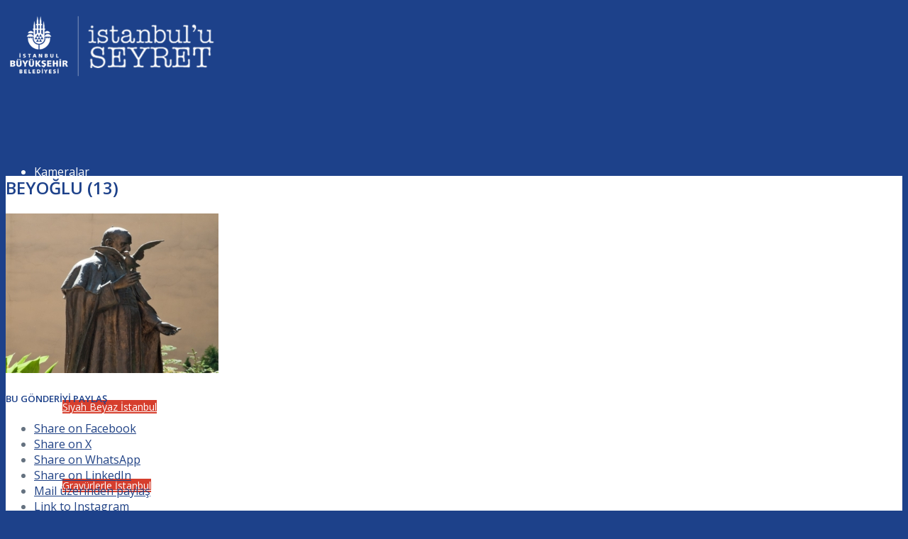

--- FILE ---
content_type: text/html; charset=UTF-8
request_url: https://istanbuluseyret.ibb.gov.tr/beyoglu-4/beyoglu-13-3/
body_size: 17684
content:
<!DOCTYPE html>
<html dir="ltr" lang="tr" prefix="og: https://ogp.me/ns#" class="html_stretched responsive av-preloader-disabled  html_header_top html_logo_left html_main_nav_header html_menu_right html_custom html_header_sticky html_header_shrinking html_mobile_menu_tablet html_header_searchicon_disabled html_content_align_center html_header_unstick_top_disabled html_header_stretch_disabled html_minimal_header html_minimal_header_shadow html_elegant-blog html_av-submenu-hidden html_av-submenu-display-click html_av-overlay-side html_av-overlay-side-classic html_av-submenu-clone html_entry_id_2951 av-cookies-no-cookie-consent av-no-preview av-default-lightbox html_text_menu_active av-mobile-menu-switch-default">
<head>
<meta charset="UTF-8" />


<!-- mobile setting -->
<meta name="viewport" content="width=device-width, initial-scale=1">

<!-- Scripts/CSS and wp_head hook -->
<title>Beyoğlu (13) - İstanbulu Seyret</title>

		<!-- All in One SEO 4.9.3 - aioseo.com -->
	<meta name="robots" content="max-image-preview:large" />
	<meta name="google-site-verification" content="688vKePRmfINTwTWYudl09DNATZ7gIpluZyLY6OSNuY" />
	<link rel="canonical" href="https://istanbuluseyret.ibb.gov.tr/beyoglu-4/beyoglu-13-3/" />
	<meta name="generator" content="All in One SEO (AIOSEO) 4.9.3" />
		<meta property="og:locale" content="tr_TR" />
		<meta property="og:site_name" content="İstanbulu Seyret - İstanbul Büyükşehir Belediyesi | İstanbulu Seyret" />
		<meta property="og:type" content="article" />
		<meta property="og:title" content="Beyoğlu (13) - İstanbulu Seyret" />
		<meta property="og:url" content="https://istanbuluseyret.ibb.gov.tr/beyoglu-4/beyoglu-13-3/" />
		<meta property="og:image" content="https://istanbuluseyret.ibb.gov.tr/wp-content/uploads/2021/03/Logo_istanbulu_seyret.png" />
		<meta property="og:image:secure_url" content="https://istanbuluseyret.ibb.gov.tr/wp-content/uploads/2021/03/Logo_istanbulu_seyret.png" />
		<meta property="og:image:width" content="466" />
		<meta property="og:image:height" content="156" />
		<meta property="article:published_time" content="2021-03-23T11:00:10+00:00" />
		<meta property="article:modified_time" content="2021-03-23T11:00:10+00:00" />
		<meta name="twitter:card" content="summary_large_image" />
		<meta name="twitter:title" content="Beyoğlu (13) - İstanbulu Seyret" />
		<meta name="twitter:image" content="https://istanbuluseyret.ibb.gov.tr/wp-content/uploads/2021/03/Logo_istanbulu_seyret.png" />
		<script type="application/ld+json" class="aioseo-schema">
			{"@context":"https:\/\/schema.org","@graph":[{"@type":"BreadcrumbList","@id":"https:\/\/istanbuluseyret.ibb.gov.tr\/beyoglu-4\/beyoglu-13-3\/#breadcrumblist","itemListElement":[{"@type":"ListItem","@id":"https:\/\/istanbuluseyret.ibb.gov.tr#listItem","position":1,"name":"Ev","item":"https:\/\/istanbuluseyret.ibb.gov.tr","nextItem":{"@type":"ListItem","@id":"https:\/\/istanbuluseyret.ibb.gov.tr\/beyoglu-4\/beyoglu-13-3\/#listItem","name":"Beyo\u011flu (13)"}},{"@type":"ListItem","@id":"https:\/\/istanbuluseyret.ibb.gov.tr\/beyoglu-4\/beyoglu-13-3\/#listItem","position":2,"name":"Beyo\u011flu (13)","previousItem":{"@type":"ListItem","@id":"https:\/\/istanbuluseyret.ibb.gov.tr#listItem","name":"Ev"}}]},{"@type":"ItemPage","@id":"https:\/\/istanbuluseyret.ibb.gov.tr\/beyoglu-4\/beyoglu-13-3\/#itempage","url":"https:\/\/istanbuluseyret.ibb.gov.tr\/beyoglu-4\/beyoglu-13-3\/","name":"Beyo\u011flu (13) - \u0130stanbulu Seyret","inLanguage":"tr-TR","isPartOf":{"@id":"https:\/\/istanbuluseyret.ibb.gov.tr\/#website"},"breadcrumb":{"@id":"https:\/\/istanbuluseyret.ibb.gov.tr\/beyoglu-4\/beyoglu-13-3\/#breadcrumblist"},"author":{"@id":"##author"},"creator":{"@id":"##author"},"datePublished":"2021-03-23T14:00:10+03:00","dateModified":"2021-03-23T14:00:10+03:00"},{"@type":"Organization","@id":"https:\/\/istanbuluseyret.ibb.gov.tr\/#organization","name":"\u0130stanbulu Seyret","description":"\u0130stanbul B\u00fcy\u00fck\u015fehir Belediyesi | \u0130stanbulu Seyret","url":"https:\/\/istanbuluseyret.ibb.gov.tr\/","telephone":"+902124551300","logo":{"@type":"ImageObject","url":"https:\/\/istanbuluseyret.ibb.gov.tr\/wp-content\/uploads\/2021\/03\/Logo_istanbulu_seyret.png","@id":"https:\/\/istanbuluseyret.ibb.gov.tr\/beyoglu-4\/beyoglu-13-3\/#organizationLogo","width":466,"height":156},"image":{"@id":"https:\/\/istanbuluseyret.ibb.gov.tr\/beyoglu-4\/beyoglu-13-3\/#organizationLogo"}},{"@type":"Person","@id":"##author","url":"#"},{"@type":"WebSite","@id":"https:\/\/istanbuluseyret.ibb.gov.tr\/#website","url":"https:\/\/istanbuluseyret.ibb.gov.tr\/","name":"\u0130stanbulu Seyret","description":"\u0130stanbul B\u00fcy\u00fck\u015fehir Belediyesi | \u0130stanbulu Seyret","inLanguage":"tr-TR","publisher":{"@id":"https:\/\/istanbuluseyret.ibb.gov.tr\/#organization"}}]}
		</script>
		<!-- All in One SEO -->

<link rel='dns-prefetch' href='//vjs.zencdn.net' />
<link rel="alternate" title="oEmbed (JSON)" type="application/json+oembed" href="https://istanbuluseyret.ibb.gov.tr/wp-json/oembed/1.0/embed?url=https%3A%2F%2Fistanbuluseyret.ibb.gov.tr%2Fbeyoglu-4%2Fbeyoglu-13-3%2F" />
<link rel="alternate" title="oEmbed (XML)" type="text/xml+oembed" href="https://istanbuluseyret.ibb.gov.tr/wp-json/oembed/1.0/embed?url=https%3A%2F%2Fistanbuluseyret.ibb.gov.tr%2Fbeyoglu-4%2Fbeyoglu-13-3%2F&#038;format=xml" />

<!-- google webfont font replacement -->

			<script type='text/javascript'>

				(function() {

					/*	check if webfonts are disabled by user setting via cookie - or user must opt in.	*/
					var html = document.getElementsByTagName('html')[0];
					var cookie_check = html.className.indexOf('av-cookies-needs-opt-in') >= 0 || html.className.indexOf('av-cookies-can-opt-out') >= 0;
					var allow_continue = true;
					var silent_accept_cookie = html.className.indexOf('av-cookies-user-silent-accept') >= 0;

					if( cookie_check && ! silent_accept_cookie )
					{
						if( ! document.cookie.match(/aviaCookieConsent/) || html.className.indexOf('av-cookies-session-refused') >= 0 )
						{
							allow_continue = false;
						}
						else
						{
							if( ! document.cookie.match(/aviaPrivacyRefuseCookiesHideBar/) )
							{
								allow_continue = false;
							}
							else if( ! document.cookie.match(/aviaPrivacyEssentialCookiesEnabled/) )
							{
								allow_continue = false;
							}
							else if( document.cookie.match(/aviaPrivacyGoogleWebfontsDisabled/) )
							{
								allow_continue = false;
							}
						}
					}

					if( allow_continue )
					{
						var f = document.createElement('link');

						f.type 	= 'text/css';
						f.rel 	= 'stylesheet';
						f.href 	= 'https://fonts.googleapis.com/css?family=Open+Sans:400,600&display=auto';
						f.id 	= 'avia-google-webfont';

						document.getElementsByTagName('head')[0].appendChild(f);
					}
				})();

			</script>
			<style id='wp-img-auto-sizes-contain-inline-css' type='text/css'>
img:is([sizes=auto i],[sizes^="auto," i]){contain-intrinsic-size:3000px 1500px}
/*# sourceURL=wp-img-auto-sizes-contain-inline-css */
</style>
<link rel='stylesheet' id='avia-grid-css' href='https://istanbuluseyret.ibb.gov.tr/wp-content/themes/enfold/css/grid.css' type='text/css' media='all' />
<link rel='stylesheet' id='avia-base-css' href='https://istanbuluseyret.ibb.gov.tr/wp-content/themes/enfold/css/base.css' type='text/css' media='all' />
<link rel='stylesheet' id='avia-layout-css' href='https://istanbuluseyret.ibb.gov.tr/wp-content/themes/enfold/css/layout.css' type='text/css' media='all' />
<link rel='stylesheet' id='avia-module-audioplayer-css' href='https://istanbuluseyret.ibb.gov.tr/wp-content/themes/enfold/config-templatebuilder/avia-shortcodes/audio-player/audio-player.css' type='text/css' media='all' />
<link rel='stylesheet' id='avia-module-blog-css' href='https://istanbuluseyret.ibb.gov.tr/wp-content/themes/enfold/config-templatebuilder/avia-shortcodes/blog/blog.css' type='text/css' media='all' />
<link rel='stylesheet' id='avia-module-postslider-css' href='https://istanbuluseyret.ibb.gov.tr/wp-content/themes/enfold/config-templatebuilder/avia-shortcodes/postslider/postslider.css' type='text/css' media='all' />
<link rel='stylesheet' id='avia-module-button-css' href='https://istanbuluseyret.ibb.gov.tr/wp-content/themes/enfold/config-templatebuilder/avia-shortcodes/buttons/buttons.css' type='text/css' media='all' />
<link rel='stylesheet' id='avia-module-buttonrow-css' href='https://istanbuluseyret.ibb.gov.tr/wp-content/themes/enfold/config-templatebuilder/avia-shortcodes/buttonrow/buttonrow.css' type='text/css' media='all' />
<link rel='stylesheet' id='avia-module-button-fullwidth-css' href='https://istanbuluseyret.ibb.gov.tr/wp-content/themes/enfold/config-templatebuilder/avia-shortcodes/buttons_fullwidth/buttons_fullwidth.css' type='text/css' media='all' />
<link rel='stylesheet' id='avia-module-catalogue-css' href='https://istanbuluseyret.ibb.gov.tr/wp-content/themes/enfold/config-templatebuilder/avia-shortcodes/catalogue/catalogue.css' type='text/css' media='all' />
<link rel='stylesheet' id='avia-module-comments-css' href='https://istanbuluseyret.ibb.gov.tr/wp-content/themes/enfold/config-templatebuilder/avia-shortcodes/comments/comments.css' type='text/css' media='all' />
<link rel='stylesheet' id='avia-module-contact-css' href='https://istanbuluseyret.ibb.gov.tr/wp-content/themes/enfold/config-templatebuilder/avia-shortcodes/contact/contact.css' type='text/css' media='all' />
<link rel='stylesheet' id='avia-module-slideshow-css' href='https://istanbuluseyret.ibb.gov.tr/wp-content/themes/enfold/config-templatebuilder/avia-shortcodes/slideshow/slideshow.css' type='text/css' media='all' />
<link rel='stylesheet' id='avia-module-slideshow-contentpartner-css' href='https://istanbuluseyret.ibb.gov.tr/wp-content/themes/enfold/config-templatebuilder/avia-shortcodes/contentslider/contentslider.css' type='text/css' media='all' />
<link rel='stylesheet' id='avia-module-countdown-css' href='https://istanbuluseyret.ibb.gov.tr/wp-content/themes/enfold/config-templatebuilder/avia-shortcodes/countdown/countdown.css' type='text/css' media='all' />
<link rel='stylesheet' id='avia-module-dynamic-field-css' href='https://istanbuluseyret.ibb.gov.tr/wp-content/themes/enfold/config-templatebuilder/avia-shortcodes/dynamic_field/dynamic_field.css' type='text/css' media='all' />
<link rel='stylesheet' id='avia-module-gallery-css' href='https://istanbuluseyret.ibb.gov.tr/wp-content/themes/enfold/config-templatebuilder/avia-shortcodes/gallery/gallery.css' type='text/css' media='all' />
<link rel='stylesheet' id='avia-module-gallery-hor-css' href='https://istanbuluseyret.ibb.gov.tr/wp-content/themes/enfold/config-templatebuilder/avia-shortcodes/gallery_horizontal/gallery_horizontal.css' type='text/css' media='all' />
<link rel='stylesheet' id='avia-module-maps-css' href='https://istanbuluseyret.ibb.gov.tr/wp-content/themes/enfold/config-templatebuilder/avia-shortcodes/google_maps/google_maps.css' type='text/css' media='all' />
<link rel='stylesheet' id='avia-module-gridrow-css' href='https://istanbuluseyret.ibb.gov.tr/wp-content/themes/enfold/config-templatebuilder/avia-shortcodes/grid_row/grid_row.css' type='text/css' media='all' />
<link rel='stylesheet' id='avia-module-heading-css' href='https://istanbuluseyret.ibb.gov.tr/wp-content/themes/enfold/config-templatebuilder/avia-shortcodes/heading/heading.css' type='text/css' media='all' />
<link rel='stylesheet' id='avia-module-rotator-css' href='https://istanbuluseyret.ibb.gov.tr/wp-content/themes/enfold/config-templatebuilder/avia-shortcodes/headline_rotator/headline_rotator.css' type='text/css' media='all' />
<link rel='stylesheet' id='avia-module-hr-css' href='https://istanbuluseyret.ibb.gov.tr/wp-content/themes/enfold/config-templatebuilder/avia-shortcodes/hr/hr.css' type='text/css' media='all' />
<link rel='stylesheet' id='avia-module-icon-css' href='https://istanbuluseyret.ibb.gov.tr/wp-content/themes/enfold/config-templatebuilder/avia-shortcodes/icon/icon.css' type='text/css' media='all' />
<link rel='stylesheet' id='avia-module-iconbox-css' href='https://istanbuluseyret.ibb.gov.tr/wp-content/themes/enfold/config-templatebuilder/avia-shortcodes/iconbox/iconbox.css' type='text/css' media='all' />
<link rel='stylesheet' id='avia-module-icon-circles-css' href='https://istanbuluseyret.ibb.gov.tr/wp-content/themes/enfold/config-templatebuilder/avia-shortcodes/icon_circles/icon_circles.css' type='text/css' media='all' />
<link rel='stylesheet' id='avia-module-icongrid-css' href='https://istanbuluseyret.ibb.gov.tr/wp-content/themes/enfold/config-templatebuilder/avia-shortcodes/icongrid/icongrid.css' type='text/css' media='all' />
<link rel='stylesheet' id='avia-module-iconlist-css' href='https://istanbuluseyret.ibb.gov.tr/wp-content/themes/enfold/config-templatebuilder/avia-shortcodes/iconlist/iconlist.css' type='text/css' media='all' />
<link rel='stylesheet' id='avia-module-image-css' href='https://istanbuluseyret.ibb.gov.tr/wp-content/themes/enfold/config-templatebuilder/avia-shortcodes/image/image.css' type='text/css' media='all' />
<link rel='stylesheet' id='avia-module-image-diff-css' href='https://istanbuluseyret.ibb.gov.tr/wp-content/themes/enfold/config-templatebuilder/avia-shortcodes/image_diff/image_diff.css' type='text/css' media='all' />
<link rel='stylesheet' id='avia-module-hotspot-css' href='https://istanbuluseyret.ibb.gov.tr/wp-content/themes/enfold/config-templatebuilder/avia-shortcodes/image_hotspots/image_hotspots.css' type='text/css' media='all' />
<link rel='stylesheet' id='avia-module-sc-lottie-animation-css' href='https://istanbuluseyret.ibb.gov.tr/wp-content/themes/enfold/config-templatebuilder/avia-shortcodes/lottie_animation/lottie_animation.css' type='text/css' media='all' />
<link rel='stylesheet' id='avia-module-magazine-css' href='https://istanbuluseyret.ibb.gov.tr/wp-content/themes/enfold/config-templatebuilder/avia-shortcodes/magazine/magazine.css' type='text/css' media='all' />
<link rel='stylesheet' id='avia-module-masonry-css' href='https://istanbuluseyret.ibb.gov.tr/wp-content/themes/enfold/config-templatebuilder/avia-shortcodes/masonry_entries/masonry_entries.css' type='text/css' media='all' />
<link rel='stylesheet' id='avia-siteloader-css' href='https://istanbuluseyret.ibb.gov.tr/wp-content/themes/enfold/css/avia-snippet-site-preloader.css' type='text/css' media='all' />
<link rel='stylesheet' id='avia-module-menu-css' href='https://istanbuluseyret.ibb.gov.tr/wp-content/themes/enfold/config-templatebuilder/avia-shortcodes/menu/menu.css' type='text/css' media='all' />
<link rel='stylesheet' id='avia-module-notification-css' href='https://istanbuluseyret.ibb.gov.tr/wp-content/themes/enfold/config-templatebuilder/avia-shortcodes/notification/notification.css' type='text/css' media='all' />
<link rel='stylesheet' id='avia-module-numbers-css' href='https://istanbuluseyret.ibb.gov.tr/wp-content/themes/enfold/config-templatebuilder/avia-shortcodes/numbers/numbers.css' type='text/css' media='all' />
<link rel='stylesheet' id='avia-module-portfolio-css' href='https://istanbuluseyret.ibb.gov.tr/wp-content/themes/enfold/config-templatebuilder/avia-shortcodes/portfolio/portfolio.css' type='text/css' media='all' />
<link rel='stylesheet' id='avia-module-post-metadata-css' href='https://istanbuluseyret.ibb.gov.tr/wp-content/themes/enfold/config-templatebuilder/avia-shortcodes/post_metadata/post_metadata.css' type='text/css' media='all' />
<link rel='stylesheet' id='avia-module-progress-bar-css' href='https://istanbuluseyret.ibb.gov.tr/wp-content/themes/enfold/config-templatebuilder/avia-shortcodes/progressbar/progressbar.css' type='text/css' media='all' />
<link rel='stylesheet' id='avia-module-promobox-css' href='https://istanbuluseyret.ibb.gov.tr/wp-content/themes/enfold/config-templatebuilder/avia-shortcodes/promobox/promobox.css' type='text/css' media='all' />
<link rel='stylesheet' id='avia-sc-search-css' href='https://istanbuluseyret.ibb.gov.tr/wp-content/themes/enfold/config-templatebuilder/avia-shortcodes/search/search.css' type='text/css' media='all' />
<link rel='stylesheet' id='avia-module-slideshow-accordion-css' href='https://istanbuluseyret.ibb.gov.tr/wp-content/themes/enfold/config-templatebuilder/avia-shortcodes/slideshow_accordion/slideshow_accordion.css' type='text/css' media='all' />
<link rel='stylesheet' id='avia-module-slideshow-feature-image-css' href='https://istanbuluseyret.ibb.gov.tr/wp-content/themes/enfold/config-templatebuilder/avia-shortcodes/slideshow_feature_image/slideshow_feature_image.css' type='text/css' media='all' />
<link rel='stylesheet' id='avia-module-slideshow-fullsize-css' href='https://istanbuluseyret.ibb.gov.tr/wp-content/themes/enfold/config-templatebuilder/avia-shortcodes/slideshow_fullsize/slideshow_fullsize.css' type='text/css' media='all' />
<link rel='stylesheet' id='avia-module-slideshow-fullscreen-css' href='https://istanbuluseyret.ibb.gov.tr/wp-content/themes/enfold/config-templatebuilder/avia-shortcodes/slideshow_fullscreen/slideshow_fullscreen.css' type='text/css' media='all' />
<link rel='stylesheet' id='avia-module-social-css' href='https://istanbuluseyret.ibb.gov.tr/wp-content/themes/enfold/config-templatebuilder/avia-shortcodes/social_share/social_share.css' type='text/css' media='all' />
<link rel='stylesheet' id='avia-module-table-css' href='https://istanbuluseyret.ibb.gov.tr/wp-content/themes/enfold/config-templatebuilder/avia-shortcodes/table/table.css' type='text/css' media='all' />
<link rel='stylesheet' id='avia-module-tabs-css' href='https://istanbuluseyret.ibb.gov.tr/wp-content/themes/enfold/config-templatebuilder/avia-shortcodes/tabs/tabs.css' type='text/css' media='all' />
<link rel='stylesheet' id='avia-module-tabsection-css' href='https://istanbuluseyret.ibb.gov.tr/wp-content/themes/enfold/config-templatebuilder/avia-shortcodes/tab_section/tab_section.css' type='text/css' media='all' />
<link rel='stylesheet' id='avia-module-team-css' href='https://istanbuluseyret.ibb.gov.tr/wp-content/themes/enfold/config-templatebuilder/avia-shortcodes/team/team.css' type='text/css' media='all' />
<link rel='stylesheet' id='avia-module-testimonials-css' href='https://istanbuluseyret.ibb.gov.tr/wp-content/themes/enfold/config-templatebuilder/avia-shortcodes/testimonials/testimonials.css' type='text/css' media='all' />
<link rel='stylesheet' id='avia-module-timeline-css' href='https://istanbuluseyret.ibb.gov.tr/wp-content/themes/enfold/config-templatebuilder/avia-shortcodes/timeline/timeline.css' type='text/css' media='all' />
<link rel='stylesheet' id='avia-module-toggles-css' href='https://istanbuluseyret.ibb.gov.tr/wp-content/themes/enfold/config-templatebuilder/avia-shortcodes/toggles/toggles.css' type='text/css' media='all' />
<link rel='stylesheet' id='avia-module-video-css' href='https://istanbuluseyret.ibb.gov.tr/wp-content/themes/enfold/config-templatebuilder/avia-shortcodes/video/video.css' type='text/css' media='all' />
<style id='wp-block-library-inline-css' type='text/css'>
:root{--wp-block-synced-color:#7a00df;--wp-block-synced-color--rgb:122,0,223;--wp-bound-block-color:var(--wp-block-synced-color);--wp-editor-canvas-background:#ddd;--wp-admin-theme-color:#007cba;--wp-admin-theme-color--rgb:0,124,186;--wp-admin-theme-color-darker-10:#006ba1;--wp-admin-theme-color-darker-10--rgb:0,107,160.5;--wp-admin-theme-color-darker-20:#005a87;--wp-admin-theme-color-darker-20--rgb:0,90,135;--wp-admin-border-width-focus:2px}@media (min-resolution:192dpi){:root{--wp-admin-border-width-focus:1.5px}}.wp-element-button{cursor:pointer}:root .has-very-light-gray-background-color{background-color:#eee}:root .has-very-dark-gray-background-color{background-color:#313131}:root .has-very-light-gray-color{color:#eee}:root .has-very-dark-gray-color{color:#313131}:root .has-vivid-green-cyan-to-vivid-cyan-blue-gradient-background{background:linear-gradient(135deg,#00d084,#0693e3)}:root .has-purple-crush-gradient-background{background:linear-gradient(135deg,#34e2e4,#4721fb 50%,#ab1dfe)}:root .has-hazy-dawn-gradient-background{background:linear-gradient(135deg,#faaca8,#dad0ec)}:root .has-subdued-olive-gradient-background{background:linear-gradient(135deg,#fafae1,#67a671)}:root .has-atomic-cream-gradient-background{background:linear-gradient(135deg,#fdd79a,#004a59)}:root .has-nightshade-gradient-background{background:linear-gradient(135deg,#330968,#31cdcf)}:root .has-midnight-gradient-background{background:linear-gradient(135deg,#020381,#2874fc)}:root{--wp--preset--font-size--normal:16px;--wp--preset--font-size--huge:42px}.has-regular-font-size{font-size:1em}.has-larger-font-size{font-size:2.625em}.has-normal-font-size{font-size:var(--wp--preset--font-size--normal)}.has-huge-font-size{font-size:var(--wp--preset--font-size--huge)}.has-text-align-center{text-align:center}.has-text-align-left{text-align:left}.has-text-align-right{text-align:right}.has-fit-text{white-space:nowrap!important}#end-resizable-editor-section{display:none}.aligncenter{clear:both}.items-justified-left{justify-content:flex-start}.items-justified-center{justify-content:center}.items-justified-right{justify-content:flex-end}.items-justified-space-between{justify-content:space-between}.screen-reader-text{border:0;clip-path:inset(50%);height:1px;margin:-1px;overflow:hidden;padding:0;position:absolute;width:1px;word-wrap:normal!important}.screen-reader-text:focus{background-color:#ddd;clip-path:none;color:#444;display:block;font-size:1em;height:auto;left:5px;line-height:normal;padding:15px 23px 14px;text-decoration:none;top:5px;width:auto;z-index:100000}html :where(.has-border-color){border-style:solid}html :where([style*=border-top-color]){border-top-style:solid}html :where([style*=border-right-color]){border-right-style:solid}html :where([style*=border-bottom-color]){border-bottom-style:solid}html :where([style*=border-left-color]){border-left-style:solid}html :where([style*=border-width]){border-style:solid}html :where([style*=border-top-width]){border-top-style:solid}html :where([style*=border-right-width]){border-right-style:solid}html :where([style*=border-bottom-width]){border-bottom-style:solid}html :where([style*=border-left-width]){border-left-style:solid}html :where(img[class*=wp-image-]){height:auto;max-width:100%}:where(figure){margin:0 0 1em}html :where(.is-position-sticky){--wp-admin--admin-bar--position-offset:var(--wp-admin--admin-bar--height,0px)}@media screen and (max-width:600px){html :where(.is-position-sticky){--wp-admin--admin-bar--position-offset:0px}}

/*# sourceURL=wp-block-library-inline-css */
</style><style id='global-styles-inline-css' type='text/css'>
:root{--wp--preset--aspect-ratio--square: 1;--wp--preset--aspect-ratio--4-3: 4/3;--wp--preset--aspect-ratio--3-4: 3/4;--wp--preset--aspect-ratio--3-2: 3/2;--wp--preset--aspect-ratio--2-3: 2/3;--wp--preset--aspect-ratio--16-9: 16/9;--wp--preset--aspect-ratio--9-16: 9/16;--wp--preset--color--black: #000000;--wp--preset--color--cyan-bluish-gray: #abb8c3;--wp--preset--color--white: #ffffff;--wp--preset--color--pale-pink: #f78da7;--wp--preset--color--vivid-red: #cf2e2e;--wp--preset--color--luminous-vivid-orange: #ff6900;--wp--preset--color--luminous-vivid-amber: #fcb900;--wp--preset--color--light-green-cyan: #7bdcb5;--wp--preset--color--vivid-green-cyan: #00d084;--wp--preset--color--pale-cyan-blue: #8ed1fc;--wp--preset--color--vivid-cyan-blue: #0693e3;--wp--preset--color--vivid-purple: #9b51e0;--wp--preset--color--metallic-red: #b02b2c;--wp--preset--color--maximum-yellow-red: #edae44;--wp--preset--color--yellow-sun: #eeee22;--wp--preset--color--palm-leaf: #83a846;--wp--preset--color--aero: #7bb0e7;--wp--preset--color--old-lavender: #745f7e;--wp--preset--color--steel-teal: #5f8789;--wp--preset--color--raspberry-pink: #d65799;--wp--preset--color--medium-turquoise: #4ecac2;--wp--preset--gradient--vivid-cyan-blue-to-vivid-purple: linear-gradient(135deg,rgb(6,147,227) 0%,rgb(155,81,224) 100%);--wp--preset--gradient--light-green-cyan-to-vivid-green-cyan: linear-gradient(135deg,rgb(122,220,180) 0%,rgb(0,208,130) 100%);--wp--preset--gradient--luminous-vivid-amber-to-luminous-vivid-orange: linear-gradient(135deg,rgb(252,185,0) 0%,rgb(255,105,0) 100%);--wp--preset--gradient--luminous-vivid-orange-to-vivid-red: linear-gradient(135deg,rgb(255,105,0) 0%,rgb(207,46,46) 100%);--wp--preset--gradient--very-light-gray-to-cyan-bluish-gray: linear-gradient(135deg,rgb(238,238,238) 0%,rgb(169,184,195) 100%);--wp--preset--gradient--cool-to-warm-spectrum: linear-gradient(135deg,rgb(74,234,220) 0%,rgb(151,120,209) 20%,rgb(207,42,186) 40%,rgb(238,44,130) 60%,rgb(251,105,98) 80%,rgb(254,248,76) 100%);--wp--preset--gradient--blush-light-purple: linear-gradient(135deg,rgb(255,206,236) 0%,rgb(152,150,240) 100%);--wp--preset--gradient--blush-bordeaux: linear-gradient(135deg,rgb(254,205,165) 0%,rgb(254,45,45) 50%,rgb(107,0,62) 100%);--wp--preset--gradient--luminous-dusk: linear-gradient(135deg,rgb(255,203,112) 0%,rgb(199,81,192) 50%,rgb(65,88,208) 100%);--wp--preset--gradient--pale-ocean: linear-gradient(135deg,rgb(255,245,203) 0%,rgb(182,227,212) 50%,rgb(51,167,181) 100%);--wp--preset--gradient--electric-grass: linear-gradient(135deg,rgb(202,248,128) 0%,rgb(113,206,126) 100%);--wp--preset--gradient--midnight: linear-gradient(135deg,rgb(2,3,129) 0%,rgb(40,116,252) 100%);--wp--preset--font-size--small: 1rem;--wp--preset--font-size--medium: 1.125rem;--wp--preset--font-size--large: 1.75rem;--wp--preset--font-size--x-large: clamp(1.75rem, 3vw, 2.25rem);--wp--preset--spacing--20: 0.44rem;--wp--preset--spacing--30: 0.67rem;--wp--preset--spacing--40: 1rem;--wp--preset--spacing--50: 1.5rem;--wp--preset--spacing--60: 2.25rem;--wp--preset--spacing--70: 3.38rem;--wp--preset--spacing--80: 5.06rem;--wp--preset--shadow--natural: 6px 6px 9px rgba(0, 0, 0, 0.2);--wp--preset--shadow--deep: 12px 12px 50px rgba(0, 0, 0, 0.4);--wp--preset--shadow--sharp: 6px 6px 0px rgba(0, 0, 0, 0.2);--wp--preset--shadow--outlined: 6px 6px 0px -3px rgb(255, 255, 255), 6px 6px rgb(0, 0, 0);--wp--preset--shadow--crisp: 6px 6px 0px rgb(0, 0, 0);}:root { --wp--style--global--content-size: 800px;--wp--style--global--wide-size: 1130px; }:where(body) { margin: 0; }.wp-site-blocks > .alignleft { float: left; margin-right: 2em; }.wp-site-blocks > .alignright { float: right; margin-left: 2em; }.wp-site-blocks > .aligncenter { justify-content: center; margin-left: auto; margin-right: auto; }:where(.is-layout-flex){gap: 0.5em;}:where(.is-layout-grid){gap: 0.5em;}.is-layout-flow > .alignleft{float: left;margin-inline-start: 0;margin-inline-end: 2em;}.is-layout-flow > .alignright{float: right;margin-inline-start: 2em;margin-inline-end: 0;}.is-layout-flow > .aligncenter{margin-left: auto !important;margin-right: auto !important;}.is-layout-constrained > .alignleft{float: left;margin-inline-start: 0;margin-inline-end: 2em;}.is-layout-constrained > .alignright{float: right;margin-inline-start: 2em;margin-inline-end: 0;}.is-layout-constrained > .aligncenter{margin-left: auto !important;margin-right: auto !important;}.is-layout-constrained > :where(:not(.alignleft):not(.alignright):not(.alignfull)){max-width: var(--wp--style--global--content-size);margin-left: auto !important;margin-right: auto !important;}.is-layout-constrained > .alignwide{max-width: var(--wp--style--global--wide-size);}body .is-layout-flex{display: flex;}.is-layout-flex{flex-wrap: wrap;align-items: center;}.is-layout-flex > :is(*, div){margin: 0;}body .is-layout-grid{display: grid;}.is-layout-grid > :is(*, div){margin: 0;}body{padding-top: 0px;padding-right: 0px;padding-bottom: 0px;padding-left: 0px;}a:where(:not(.wp-element-button)){text-decoration: underline;}:root :where(.wp-element-button, .wp-block-button__link){background-color: #32373c;border-width: 0;color: #fff;font-family: inherit;font-size: inherit;font-style: inherit;font-weight: inherit;letter-spacing: inherit;line-height: inherit;padding-top: calc(0.667em + 2px);padding-right: calc(1.333em + 2px);padding-bottom: calc(0.667em + 2px);padding-left: calc(1.333em + 2px);text-decoration: none;text-transform: inherit;}.has-black-color{color: var(--wp--preset--color--black) !important;}.has-cyan-bluish-gray-color{color: var(--wp--preset--color--cyan-bluish-gray) !important;}.has-white-color{color: var(--wp--preset--color--white) !important;}.has-pale-pink-color{color: var(--wp--preset--color--pale-pink) !important;}.has-vivid-red-color{color: var(--wp--preset--color--vivid-red) !important;}.has-luminous-vivid-orange-color{color: var(--wp--preset--color--luminous-vivid-orange) !important;}.has-luminous-vivid-amber-color{color: var(--wp--preset--color--luminous-vivid-amber) !important;}.has-light-green-cyan-color{color: var(--wp--preset--color--light-green-cyan) !important;}.has-vivid-green-cyan-color{color: var(--wp--preset--color--vivid-green-cyan) !important;}.has-pale-cyan-blue-color{color: var(--wp--preset--color--pale-cyan-blue) !important;}.has-vivid-cyan-blue-color{color: var(--wp--preset--color--vivid-cyan-blue) !important;}.has-vivid-purple-color{color: var(--wp--preset--color--vivid-purple) !important;}.has-metallic-red-color{color: var(--wp--preset--color--metallic-red) !important;}.has-maximum-yellow-red-color{color: var(--wp--preset--color--maximum-yellow-red) !important;}.has-yellow-sun-color{color: var(--wp--preset--color--yellow-sun) !important;}.has-palm-leaf-color{color: var(--wp--preset--color--palm-leaf) !important;}.has-aero-color{color: var(--wp--preset--color--aero) !important;}.has-old-lavender-color{color: var(--wp--preset--color--old-lavender) !important;}.has-steel-teal-color{color: var(--wp--preset--color--steel-teal) !important;}.has-raspberry-pink-color{color: var(--wp--preset--color--raspberry-pink) !important;}.has-medium-turquoise-color{color: var(--wp--preset--color--medium-turquoise) !important;}.has-black-background-color{background-color: var(--wp--preset--color--black) !important;}.has-cyan-bluish-gray-background-color{background-color: var(--wp--preset--color--cyan-bluish-gray) !important;}.has-white-background-color{background-color: var(--wp--preset--color--white) !important;}.has-pale-pink-background-color{background-color: var(--wp--preset--color--pale-pink) !important;}.has-vivid-red-background-color{background-color: var(--wp--preset--color--vivid-red) !important;}.has-luminous-vivid-orange-background-color{background-color: var(--wp--preset--color--luminous-vivid-orange) !important;}.has-luminous-vivid-amber-background-color{background-color: var(--wp--preset--color--luminous-vivid-amber) !important;}.has-light-green-cyan-background-color{background-color: var(--wp--preset--color--light-green-cyan) !important;}.has-vivid-green-cyan-background-color{background-color: var(--wp--preset--color--vivid-green-cyan) !important;}.has-pale-cyan-blue-background-color{background-color: var(--wp--preset--color--pale-cyan-blue) !important;}.has-vivid-cyan-blue-background-color{background-color: var(--wp--preset--color--vivid-cyan-blue) !important;}.has-vivid-purple-background-color{background-color: var(--wp--preset--color--vivid-purple) !important;}.has-metallic-red-background-color{background-color: var(--wp--preset--color--metallic-red) !important;}.has-maximum-yellow-red-background-color{background-color: var(--wp--preset--color--maximum-yellow-red) !important;}.has-yellow-sun-background-color{background-color: var(--wp--preset--color--yellow-sun) !important;}.has-palm-leaf-background-color{background-color: var(--wp--preset--color--palm-leaf) !important;}.has-aero-background-color{background-color: var(--wp--preset--color--aero) !important;}.has-old-lavender-background-color{background-color: var(--wp--preset--color--old-lavender) !important;}.has-steel-teal-background-color{background-color: var(--wp--preset--color--steel-teal) !important;}.has-raspberry-pink-background-color{background-color: var(--wp--preset--color--raspberry-pink) !important;}.has-medium-turquoise-background-color{background-color: var(--wp--preset--color--medium-turquoise) !important;}.has-black-border-color{border-color: var(--wp--preset--color--black) !important;}.has-cyan-bluish-gray-border-color{border-color: var(--wp--preset--color--cyan-bluish-gray) !important;}.has-white-border-color{border-color: var(--wp--preset--color--white) !important;}.has-pale-pink-border-color{border-color: var(--wp--preset--color--pale-pink) !important;}.has-vivid-red-border-color{border-color: var(--wp--preset--color--vivid-red) !important;}.has-luminous-vivid-orange-border-color{border-color: var(--wp--preset--color--luminous-vivid-orange) !important;}.has-luminous-vivid-amber-border-color{border-color: var(--wp--preset--color--luminous-vivid-amber) !important;}.has-light-green-cyan-border-color{border-color: var(--wp--preset--color--light-green-cyan) !important;}.has-vivid-green-cyan-border-color{border-color: var(--wp--preset--color--vivid-green-cyan) !important;}.has-pale-cyan-blue-border-color{border-color: var(--wp--preset--color--pale-cyan-blue) !important;}.has-vivid-cyan-blue-border-color{border-color: var(--wp--preset--color--vivid-cyan-blue) !important;}.has-vivid-purple-border-color{border-color: var(--wp--preset--color--vivid-purple) !important;}.has-metallic-red-border-color{border-color: var(--wp--preset--color--metallic-red) !important;}.has-maximum-yellow-red-border-color{border-color: var(--wp--preset--color--maximum-yellow-red) !important;}.has-yellow-sun-border-color{border-color: var(--wp--preset--color--yellow-sun) !important;}.has-palm-leaf-border-color{border-color: var(--wp--preset--color--palm-leaf) !important;}.has-aero-border-color{border-color: var(--wp--preset--color--aero) !important;}.has-old-lavender-border-color{border-color: var(--wp--preset--color--old-lavender) !important;}.has-steel-teal-border-color{border-color: var(--wp--preset--color--steel-teal) !important;}.has-raspberry-pink-border-color{border-color: var(--wp--preset--color--raspberry-pink) !important;}.has-medium-turquoise-border-color{border-color: var(--wp--preset--color--medium-turquoise) !important;}.has-vivid-cyan-blue-to-vivid-purple-gradient-background{background: var(--wp--preset--gradient--vivid-cyan-blue-to-vivid-purple) !important;}.has-light-green-cyan-to-vivid-green-cyan-gradient-background{background: var(--wp--preset--gradient--light-green-cyan-to-vivid-green-cyan) !important;}.has-luminous-vivid-amber-to-luminous-vivid-orange-gradient-background{background: var(--wp--preset--gradient--luminous-vivid-amber-to-luminous-vivid-orange) !important;}.has-luminous-vivid-orange-to-vivid-red-gradient-background{background: var(--wp--preset--gradient--luminous-vivid-orange-to-vivid-red) !important;}.has-very-light-gray-to-cyan-bluish-gray-gradient-background{background: var(--wp--preset--gradient--very-light-gray-to-cyan-bluish-gray) !important;}.has-cool-to-warm-spectrum-gradient-background{background: var(--wp--preset--gradient--cool-to-warm-spectrum) !important;}.has-blush-light-purple-gradient-background{background: var(--wp--preset--gradient--blush-light-purple) !important;}.has-blush-bordeaux-gradient-background{background: var(--wp--preset--gradient--blush-bordeaux) !important;}.has-luminous-dusk-gradient-background{background: var(--wp--preset--gradient--luminous-dusk) !important;}.has-pale-ocean-gradient-background{background: var(--wp--preset--gradient--pale-ocean) !important;}.has-electric-grass-gradient-background{background: var(--wp--preset--gradient--electric-grass) !important;}.has-midnight-gradient-background{background: var(--wp--preset--gradient--midnight) !important;}.has-small-font-size{font-size: var(--wp--preset--font-size--small) !important;}.has-medium-font-size{font-size: var(--wp--preset--font-size--medium) !important;}.has-large-font-size{font-size: var(--wp--preset--font-size--large) !important;}.has-x-large-font-size{font-size: var(--wp--preset--font-size--x-large) !important;}
/*# sourceURL=global-styles-inline-css */
</style>

<link rel='stylesheet' id='bradmax-player-css' href='https://istanbuluseyret.ibb.gov.tr/wp-content/plugins/bradmax-player/assets/css/style.css' type='text/css' media='all' />
<link rel='stylesheet' id='bplugins-plyrio-css' href='https://istanbuluseyret.ibb.gov.tr/wp-content/plugins/super-video-player/public/css/player-style.css' type='text/css' media='all' />
<link rel='stylesheet' id='videojs-css' href='//vjs.zencdn.net/5.9.2/video-js.css' type='text/css' media='all' />
<link rel='stylesheet' id='videojs-style-css' href='https://istanbuluseyret.ibb.gov.tr/wp-content/plugins/videojs-hls-player/videojs-hls-player.css' type='text/css' media='all' />
<link rel='stylesheet' id='videojs-airplay-css' href='https://istanbuluseyret.ibb.gov.tr/wp-content/plugins/videojs-hls-player/videojs-airplay/videojs.airplay.css' type='text/css' media='all' />
<link rel='stylesheet' id='avia-scs-css' href='https://istanbuluseyret.ibb.gov.tr/wp-content/themes/enfold/css/shortcodes.css' type='text/css' media='all' />
<link rel='stylesheet' id='avia-fold-unfold-css' href='https://istanbuluseyret.ibb.gov.tr/wp-content/themes/enfold/css/avia-snippet-fold-unfold.css' type='text/css' media='all' />
<link rel='stylesheet' id='avia-popup-css-css' href='https://istanbuluseyret.ibb.gov.tr/wp-content/themes/enfold/js/aviapopup/magnific-popup.min.css' type='text/css' media='screen' />
<link rel='stylesheet' id='avia-lightbox-css' href='https://istanbuluseyret.ibb.gov.tr/wp-content/themes/enfold/css/avia-snippet-lightbox.css' type='text/css' media='screen' />
<link rel='stylesheet' id='avia-widget-css-css' href='https://istanbuluseyret.ibb.gov.tr/wp-content/themes/enfold/css/avia-snippet-widget.css' type='text/css' media='screen' />
<link rel='stylesheet' id='mediaelement-css' href='https://istanbuluseyret.ibb.gov.tr/wp-includes/js/mediaelement/mediaelementplayer-legacy.min.css' type='text/css' media='all' />
<link rel='stylesheet' id='wp-mediaelement-css' href='https://istanbuluseyret.ibb.gov.tr/wp-includes/js/mediaelement/wp-mediaelement.min.css' type='text/css' media='all' />
<link rel='stylesheet' id='avia-dynamic-css' href='https://istanbuluseyret.ibb.gov.tr/wp-content/uploads/dynamic_avia/enfoldchild.css' type='text/css' media='all' />
<link rel='stylesheet' id='avia-custom-css' href='https://istanbuluseyret.ibb.gov.tr/wp-content/themes/enfold/css/custom.css' type='text/css' media='all' />
<link rel='stylesheet' id='avia-style-css' href='https://istanbuluseyret.ibb.gov.tr/wp-content/themes/enfold-child/style.css' type='text/css' media='all' />
<script type="text/javascript" src="https://istanbuluseyret.ibb.gov.tr/wp-includes/js/jquery/jquery.min.js" id="jquery-core-js"></script>
<script type="text/javascript" src="https://istanbuluseyret.ibb.gov.tr/wp-includes/js/jquery/jquery-migrate.min.js" id="jquery-migrate-js"></script>
<script type="text/javascript" src="https://istanbuluseyret.ibb.gov.tr/wp-content/plugins/bradmax-player/assets/js/default_player.js" id="bradmax-player-js"></script>
<script type="text/javascript" src="https://istanbuluseyret.ibb.gov.tr/wp-content/plugins/reactivepro/assets/dist/ven/reuse-form-variable.js" id="reuse-form-variable-reactive-js"></script>
<script type="text/javascript" id="reuse-form-variable-reactive-js-after">
/* <![CDATA[ */
    ReactiveGridLayouts.push(
    {
      value: "grid_fotograflisteleme",
      title: "FotografListeleme",
    }
  );    ReactiveAutoSearchTermplate.push(
    {
      value: "autosearch_simple",
      title: "Simple",
    }
  );    ReactiveAutoSearchTermplate.push(
    {
      value: "autosearch_categorygroup",
      title: "Category Group",
    }
  );    ReactiveAutoSearchTermplate.push(
    {
      value: "autosearch_basicautosearch",
      title: "Basic Autosearch",
    }
  );    ReactivePreviewPopupLayouts.push(
    {
      value: "preview_popup_popover",
      title: "Popover",
    }
  );    ReactiveInfoWindowLayouts.push(
    {
      value: "map_info_window_companybuilder",
      title: "companyBuilder",
    }
  );    ReactiveMarkerIconsLayouts.push(
    {
      value: "map_marker_sample",
      title: "sample",
    }
  );    ReactiveGridLayouts.push(
    {
      value: "grid_propertylistingtemplate",
      title: "Property Listing Template",
    }
  );    ReactiveGridLayouts.push(
    {
      value: "grid_electronicsproduct",
      title: "Electronics Product",
    }
  );    ReactiveGridLayouts.push(
    {
      value: "grid_groceryproduct",
      title: "Grocery Product",
    }
  );    ReactiveGridLayouts.push(
    {
      value: "grid_completeecommercetemplate",
      title: "complete e-commerce template",
    }
  );    ReactiveGridLayouts.push(
    {
      value: "grid_photography",
      title: "PhotoGraphy",
    }
  );    ReactiveGridLayouts.push(
    {
      value: "grid_propertylightbox",
      title: "Property Lightbox",
    }
  );    ReactiveGridLayouts.push(
    {
      value: "grid_buddypressgroup",
      title: "BuddyPress Group",
    }
  );    ReactiveCategoryLayouts.push(
    {
      value: "category_woocommercecategory",
      title: "Woocommerce Category",
    }
  );    ReactiveCategoryLayouts.push(
    {
      value: "category_moderncategory",
      title: "Modern Category",
    }
  );    ReactiveGridLayouts.push(
    {
      value: "grid_reviewtemplate",
      title: "Review Template",
    }
  );    ReactiveGridLayouts.push(
    {
      value: "grid_usertemplate",
      title: "User Template",
    }
  );    ReactiveGridLayouts.push(
    {
      value: "grid_product",
      title: "Product",
    }
  );    ReactiveGridLayouts.push(
    {
      value: "grid_realestatecategory",
      title: "Realestate Category",
    }
  );    ReactiveGridLayouts.push(
    {
      value: "grid_productgallerylightbox",
      title: "Product Gallery Lightbox",
    }
  );    ReactiveGridLayouts.push(
    {
      value: "grid_lightbox",
      title: "Lightbox",
    }
  );    ReactiveGridLayouts.push(
    {
      value: "grid_avadawoocommerce",
      title: "Avada Woocommerce",
    }
  );    ReactiveGridLayouts.push(
    {
      value: "grid_uncodebasic",
      title: "Uncode Basic",
    }
  );    ReactiveGridLayouts.push(
    {
      value: "grid_ginie",
      title: "Ginie",
    }
  );    ReactiveGridLayouts.push(
    {
      value: "grid_simple",
      title: "Simple",
    }
  );
//# sourceURL=reuse-form-variable-reactive-js-after
/* ]]> */
</script>
<script type="text/javascript" src="https://istanbuluseyret.ibb.gov.tr/wp-content/plugins/super-video-player/public/js/super-video.js" id="bplugins-plyrio-js"></script>
<script type="text/javascript" src="//vjs.zencdn.net/ie8/1.1.2/videojs-ie8.min.js" id="videojs-ie8-js"></script>
<script type="text/javascript" src="https://istanbuluseyret.ibb.gov.tr/wp-content/themes/enfold/js/avia-js.js" id="avia-js-js"></script>
<script type="text/javascript" src="https://istanbuluseyret.ibb.gov.tr/wp-content/themes/enfold/js/avia-compat.js" id="avia-compat-js"></script>
<link rel="https://api.w.org/" href="https://istanbuluseyret.ibb.gov.tr/wp-json/" /><link rel="alternate" title="JSON" type="application/json" href="https://istanbuluseyret.ibb.gov.tr/wp-json/wp/v2/media/2951" /><link rel='shortlink' href='https://istanbuluseyret.ibb.gov.tr/?p=2951' />

<!-- This site is embedding HLS video using Video.js HLS Plugin v1.0.2 - https://www.socialite-media.com/videojs-hls-player-for-wordpress -->



<!--[if lt IE 9]><script src="https://istanbuluseyret.ibb.gov.tr/wp-content/themes/enfold/js/html5shiv.js"></script><![endif]--><link rel="profile" href="https://gmpg.org/xfn/11" />
<link rel="alternate" type="application/rss+xml" title="İstanbulu Seyret RSS2 Feed" href="https://istanbuluseyret.ibb.gov.tr/feed/" />
<link rel="pingback" href="https://istanbuluseyret.ibb.gov.tr/xmlrpc.php" />

<style type='text/css' media='screen'>
 #top #header_main > .container, #top #header_main > .container .main_menu  .av-main-nav > li > a, #top #header_main #menu-item-shop .cart_dropdown_link{ height:110px; line-height: 110px; }
 .html_top_nav_header .av-logo-container{ height:110px;  }
 .html_header_top.html_header_sticky #top #wrap_all #main{ padding-top:110px; } 
</style>
<!-- Google tag (gtag.js) --> <script async src="https://www.googletagmanager.com/gtag/js?id=G-VD2JDP9MBK"></script> <script> window.dataLayer = window.dataLayer || []; function gtag(){dataLayer.push(arguments);} gtag('js', new Date()); gtag('config', 'G-VD2JDP9MBK'); </script><style type="text/css">
		@font-face {font-family: 'entypo-fontello-enfold'; font-weight: normal; font-style: normal; font-display: auto;
		src: url('https://istanbuluseyret.ibb.gov.tr/wp-content/themes/enfold/config-templatebuilder/avia-template-builder/assets/fonts/entypo-fontello-enfold/entypo-fontello-enfold.woff2') format('woff2'),
		url('https://istanbuluseyret.ibb.gov.tr/wp-content/themes/enfold/config-templatebuilder/avia-template-builder/assets/fonts/entypo-fontello-enfold/entypo-fontello-enfold.woff') format('woff'),
		url('https://istanbuluseyret.ibb.gov.tr/wp-content/themes/enfold/config-templatebuilder/avia-template-builder/assets/fonts/entypo-fontello-enfold/entypo-fontello-enfold.ttf') format('truetype'),
		url('https://istanbuluseyret.ibb.gov.tr/wp-content/themes/enfold/config-templatebuilder/avia-template-builder/assets/fonts/entypo-fontello-enfold/entypo-fontello-enfold.svg#entypo-fontello-enfold') format('svg'),
		url('https://istanbuluseyret.ibb.gov.tr/wp-content/themes/enfold/config-templatebuilder/avia-template-builder/assets/fonts/entypo-fontello-enfold/entypo-fontello-enfold.eot'),
		url('https://istanbuluseyret.ibb.gov.tr/wp-content/themes/enfold/config-templatebuilder/avia-template-builder/assets/fonts/entypo-fontello-enfold/entypo-fontello-enfold.eot?#iefix') format('embedded-opentype');
		}

		#top .avia-font-entypo-fontello-enfold, body .avia-font-entypo-fontello-enfold, html body [data-av_iconfont='entypo-fontello-enfold']:before{ font-family: 'entypo-fontello-enfold'; }
		
		@font-face {font-family: 'entypo-fontello'; font-weight: normal; font-style: normal; font-display: auto;
		src: url('https://istanbuluseyret.ibb.gov.tr/wp-content/themes/enfold/config-templatebuilder/avia-template-builder/assets/fonts/entypo-fontello/entypo-fontello.woff2') format('woff2'),
		url('https://istanbuluseyret.ibb.gov.tr/wp-content/themes/enfold/config-templatebuilder/avia-template-builder/assets/fonts/entypo-fontello/entypo-fontello.woff') format('woff'),
		url('https://istanbuluseyret.ibb.gov.tr/wp-content/themes/enfold/config-templatebuilder/avia-template-builder/assets/fonts/entypo-fontello/entypo-fontello.ttf') format('truetype'),
		url('https://istanbuluseyret.ibb.gov.tr/wp-content/themes/enfold/config-templatebuilder/avia-template-builder/assets/fonts/entypo-fontello/entypo-fontello.svg#entypo-fontello') format('svg'),
		url('https://istanbuluseyret.ibb.gov.tr/wp-content/themes/enfold/config-templatebuilder/avia-template-builder/assets/fonts/entypo-fontello/entypo-fontello.eot'),
		url('https://istanbuluseyret.ibb.gov.tr/wp-content/themes/enfold/config-templatebuilder/avia-template-builder/assets/fonts/entypo-fontello/entypo-fontello.eot?#iefix') format('embedded-opentype');
		}

		#top .avia-font-entypo-fontello, body .avia-font-entypo-fontello, html body [data-av_iconfont='entypo-fontello']:before{ font-family: 'entypo-fontello'; }
		
		@font-face {font-family: 'flaticon-sports'; font-weight: normal; font-style: normal; font-display: auto;
		src: url('https://istanbuluseyret.ibb.gov.tr/wp-content/uploads/avia_fonts/flaticon-sports/flaticon-sports.woff2') format('woff2'),
		url('https://istanbuluseyret.ibb.gov.tr/wp-content/uploads/avia_fonts/flaticon-sports/flaticon-sports.woff') format('woff'),
		url('https://istanbuluseyret.ibb.gov.tr/wp-content/uploads/avia_fonts/flaticon-sports/flaticon-sports.ttf') format('truetype'),
		url('https://istanbuluseyret.ibb.gov.tr/wp-content/uploads/avia_fonts/flaticon-sports/flaticon-sports.svg#flaticon-sports') format('svg'),
		url('https://istanbuluseyret.ibb.gov.tr/wp-content/uploads/avia_fonts/flaticon-sports/flaticon-sports.eot'),
		url('https://istanbuluseyret.ibb.gov.tr/wp-content/uploads/avia_fonts/flaticon-sports/flaticon-sports.eot?#iefix') format('embedded-opentype');
		}

		#top .avia-font-flaticon-sports, body .avia-font-flaticon-sports, html body [data-av_iconfont='flaticon-sports']:before{ font-family: 'flaticon-sports'; }
		</style>
</head>

<body id="top" class="attachment wp-singular attachment-template-default single single-attachment postid-2951 attachmentid-2951 attachment-jpeg wp-theme-enfold wp-child-theme-enfold-child stretched no_sidebar_border avia-mobile-no-animations rtl_columns av-curtain-numeric open_sans  post-type-attachment avia-responsive-images-support responsive-images-lightbox-support &quot; ng-app=&quot;lscf-app" itemscope="itemscope" itemtype="https://schema.org/WebPage" >

	
	<div id='wrap_all'>

	
<header id='header' class='all_colors header_color dark_bg_color  av_header_top av_logo_left av_main_nav_header av_menu_right av_custom av_header_sticky av_header_shrinking av_header_stretch_disabled av_mobile_menu_tablet av_header_searchicon_disabled av_header_unstick_top_disabled av_seperator_big_border av_minimal_header av_minimal_header_shadow av_bottom_nav_disabled  av_alternate_logo_active' aria-label="Header" data-av_shrink_factor='50' role="banner" itemscope="itemscope" itemtype="https://schema.org/WPHeader" >

		<div  id='header_main' class='container_wrap container_wrap_logo'>

        <div class='container av-logo-container'><div class='inner-container'><span class='logo avia-standard-logo'><a href='https://istanbuluseyret.ibb.gov.tr/' class='' aria-label='Logo_istanbulu_seyret' title='Logo_istanbulu_seyret'><img src="https://istanbuluseyret.ibb.gov.tr/wp-content/uploads/2021/03/Logo_istanbulu_seyret.png" srcset="https://istanbuluseyret.ibb.gov.tr/wp-content/uploads/2021/03/Logo_istanbulu_seyret.png 466w, https://istanbuluseyret.ibb.gov.tr/wp-content/uploads/2021/03/Logo_istanbulu_seyret-300x100.png 300w" sizes="(max-width: 466px) 100vw, 466px" height="100" width="300" alt='İstanbulu Seyret' title='Logo_istanbulu_seyret' /></a></span><nav class='main_menu' data-selectname='Sayfa seçiniz'  role="navigation" itemscope="itemscope" itemtype="https://schema.org/SiteNavigationElement" ><div class="avia-menu av-main-nav-wrap"><ul role="menu" class="menu av-main-nav" id="avia-menu"><li role="menuitem" id="menu-item-5903" class="menu-item menu-item-type-post_type menu-item-object-page menu-item-top-level menu-item-top-level-1"><a href="https://istanbuluseyret.ibb.gov.tr/kameralar/" itemprop="url" tabindex="0"><span class="avia-bullet"></span><span class="avia-menu-text">Kameralar</span><span class="avia-menu-fx"><span class="avia-arrow-wrap"><span class="avia-arrow"></span></span></span></a></li>
<li role="menuitem" id="menu-item-5211" class="menu-item menu-item-type-post_type menu-item-object-page menu-item-has-children menu-item-top-level menu-item-top-level-2"><a href="https://istanbuluseyret.ibb.gov.tr/istanbul-albumu/" itemprop="url" tabindex="0"><span class="avia-bullet"></span><span class="avia-menu-text">İstanbul Albümü</span><span class="avia-menu-fx"><span class="avia-arrow-wrap"><span class="avia-arrow"></span></span></span></a>


<ul class="sub-menu">
	<li role="menuitem" id="menu-item-5269" class="menu-item menu-item-type-post_type menu-item-object-page"><a href="https://istanbuluseyret.ibb.gov.tr/istanbul-albumu/fotograflarla-istanbul/" itemprop="url" tabindex="0"><span class="avia-bullet"></span><span class="avia-menu-text">Fotoğraflarla İstanbul</span></a></li>
	<li role="menuitem" id="menu-item-5266" class="menu-item menu-item-type-post_type menu-item-object-page"><a href="https://istanbuluseyret.ibb.gov.tr/istanbul-albumu/siyah-beyaz-istanbul/" itemprop="url" tabindex="0"><span class="avia-bullet"></span><span class="avia-menu-text">Siyah Beyaz İstanbul</span></a></li>
	<li role="menuitem" id="menu-item-5267" class="menu-item menu-item-type-post_type menu-item-object-page"><a href="https://istanbuluseyret.ibb.gov.tr/istanbul-albumu/gravurlerle-istanbul/" itemprop="url" tabindex="0"><span class="avia-bullet"></span><span class="avia-menu-text">Gravürlerle İstanbul</span></a></li>
	<li role="menuitem" id="menu-item-5268" class="menu-item menu-item-type-post_type menu-item-object-page"><a href="https://istanbuluseyret.ibb.gov.tr/istanbul-albumu/kartpostallarla-istanbul/" itemprop="url" tabindex="0"><span class="avia-bullet"></span><span class="avia-menu-text">Kartpostallarla İstanbul</span></a></li>
</ul>
</li>
<li role="menuitem" id="menu-item-5216" class="menu-item menu-item-type-custom menu-item-object-custom menu-item-top-level menu-item-top-level-3"><a target="_blank" href="https://panorama.istanbul/" itemprop="url" tabindex="0"><span class="avia-bullet"></span><span class="avia-menu-text">Panaroma İstanbul</span><span class="avia-menu-fx"><span class="avia-arrow-wrap"><span class="avia-arrow"></span></span></span></a></li>
<li role="menuitem" id="menu-item-5217" class="menu-item menu-item-type-custom menu-item-object-custom menu-item-top-level menu-item-top-level-4"><a target="_blank" href="https://sehirharitasi.ibb.gov.tr/" itemprop="url" tabindex="0"><span class="avia-bullet"></span><span class="avia-menu-text">İstanbul Haritası</span><span class="avia-menu-fx"><span class="avia-arrow-wrap"><span class="avia-arrow"></span></span></span></a></li>
<li role="menuitem" id="menu-item-5218" class="menu-item menu-item-type-custom menu-item-object-custom menu-item-top-level menu-item-top-level-5"><a target="_blank" href="https://zamanmakinesi.ibb.gov.tr/" itemprop="url" tabindex="0"><span class="avia-bullet"></span><span class="avia-menu-text">Zaman Makinesi</span><span class="avia-menu-fx"><span class="avia-arrow-wrap"><span class="avia-arrow"></span></span></span></a></li>
<li class="av-burger-menu-main menu-item-avia-special " role="menuitem">
	        			<a href="#" aria-label="Menu" aria-hidden="false">
							<span class="av-hamburger av-hamburger--spin av-js-hamburger">
								<span class="av-hamburger-box">
						          <span class="av-hamburger-inner"></span>
						          <strong>Menu</strong>
								</span>
							</span>
							<span class="avia_hidden_link_text">Menu</span>
						</a>
	        		   </li></ul></div></nav></div> </div> 
		<!-- end container_wrap-->
		</div>
<div class="header_bg"></div>
<!-- end header -->
</header>

	<div id='main' class='all_colors' data-scroll-offset='110'>

	
		<div class='container_wrap container_wrap_first main_color fullsize'>

			<div class='container template-blog template-single-blog '>

				<main class='content units av-content-full alpha  av-blog-meta-author-disabled av-blog-meta-comments-disabled av-blog-meta-date-disabled av-blog-meta-html-info-disabled av-main-single'  role="main" itemprop="mainContentOfPage" >

					<article class="post-entry post-entry-type-standard post-entry-2951 post-loop-1 post-parity-odd post-entry-last single-big post  post-2951 attachment type-attachment status-inherit hentry"  itemscope="itemscope" itemtype="https://schema.org/CreativeWork" ><div class="blog-meta"></div><div class='entry-content-wrapper clearfix standard-content'><header class="entry-content-header" aria-label="Post: Beyoğlu (13)"><div class="av-heading-wrapper"><span class="blog-categories minor-meta"></span><h1 class='post-title entry-title '  itemprop="headline" >Beyoğlu (13)<span class="post-format-icon minor-meta"></span></h1></div></header><span class="av-vertical-delimiter"></span><div class="entry-content"  itemprop="text" ><p class="attachment"><a href='https://istanbuluseyret.ibb.gov.tr/wp-content/uploads/2021/03/Beyoglu-13-2.jpg'><img decoding="async" width="300" height="225" src="https://istanbuluseyret.ibb.gov.tr/wp-content/uploads/2021/03/Beyoglu-13-2-300x225.jpg" class="attachment-medium size-medium" alt="" srcset="https://istanbuluseyret.ibb.gov.tr/wp-content/uploads/2021/03/Beyoglu-13-2-300x225.jpg 300w, https://istanbuluseyret.ibb.gov.tr/wp-content/uploads/2021/03/Beyoglu-13-2-768x576.jpg 768w, https://istanbuluseyret.ibb.gov.tr/wp-content/uploads/2021/03/Beyoglu-13-2-705x529.jpg 705w, https://istanbuluseyret.ibb.gov.tr/wp-content/uploads/2021/03/Beyoglu-13-2.jpg 800w" sizes="(max-width: 300px) 100vw, 300px" /></a></p>
</div><span class="post-meta-infos"></span><footer class="entry-footer"><div class='av-social-sharing-box av-social-sharing-box-icon av-social-sharing-box-same-width av-social-sharing-center'><div class="av-share-box"><h5 class='av-share-link-description av-no-toc '>Bu gönderiyi paylaş</h5><ul class="av-share-box-list noLightbox"><li class='av-share-link av-social-link-facebook avia_social_iconfont' ><a target="_blank" aria-label="Share on Facebook" href='https://www.facebook.com/sharer.php?u=https://istanbuluseyret.ibb.gov.tr/beyoglu-4/beyoglu-13-3/&#038;t=Beyo%C4%9Flu%20%2813%29' data-av_icon='' data-av_iconfont='entypo-fontello'  title='' data-avia-related-tooltip='Share on Facebook'><span class='avia_hidden_link_text'>Share on Facebook</span></a></li><li class='av-share-link av-social-link-twitter avia_social_iconfont' ><a target="_blank" aria-label="Share on X" href='https://twitter.com/share?text=Beyo%C4%9Flu%20%2813%29&#038;url=https://istanbuluseyret.ibb.gov.tr/?p=2951' data-av_icon='' data-av_iconfont='entypo-fontello'  title='' data-avia-related-tooltip='Share on X'><span class='avia_hidden_link_text'>Share on X</span></a></li><li class='av-share-link av-social-link-whatsapp avia_social_iconfont' ><a target="_blank" aria-label="Share on WhatsApp" href='https://api.whatsapp.com/send?text=https://istanbuluseyret.ibb.gov.tr/beyoglu-4/beyoglu-13-3/' data-av_icon='' data-av_iconfont='entypo-fontello'  title='' data-avia-related-tooltip='Share on WhatsApp'><span class='avia_hidden_link_text'>Share on WhatsApp</span></a></li><li class='av-share-link av-social-link-linkedin avia_social_iconfont' ><a target="_blank" aria-label="Share on LinkedIn" href='https://linkedin.com/shareArticle?mini=true&#038;title=Beyo%C4%9Flu%20%2813%29&#038;url=https://istanbuluseyret.ibb.gov.tr/beyoglu-4/beyoglu-13-3/' data-av_icon='' data-av_iconfont='entypo-fontello'  title='' data-avia-related-tooltip='Share on LinkedIn'><span class='avia_hidden_link_text'>Share on LinkedIn</span></a></li><li class='av-share-link av-social-link-mail avia_social_iconfont' ><a  aria-label="Mail üzerinden paylaş" href='mailto:?subject=Beyo%C4%9Flu%20%2813%29&#038;body=https://istanbuluseyret.ibb.gov.tr/beyoglu-4/beyoglu-13-3/' data-av_icon='' data-av_iconfont='entypo-fontello'  title='' data-avia-related-tooltip='Mail üzerinden paylaş'><span class='avia_hidden_link_text'>Mail üzerinden paylaş</span></a></li><li class='av-share-link av-social-link-instagram avia_social_iconfont' ><a target="_blank" aria-label="Link to Instagram" href='https://www.instagram.com/istanbulbuyuksehirbld/' data-av_icon='' data-av_iconfont='entypo-fontello'  title='' data-avia-related-tooltip='Link to Instagram'><span class='avia_hidden_link_text'>Link to Instagram</span></a></li></ul></div></div></footer><div class='post_delimiter'></div></div><div class="post_author_timeline"></div><span class='hidden'>
				<span class='av-structured-data'  itemprop="image" itemscope="itemscope" itemtype="https://schema.org/ImageObject" >
						<span itemprop='url'>https://istanbuluseyret.ibb.gov.tr/wp-content/uploads/2021/03/Logo_istanbulu_seyret.png</span>
						<span itemprop='height'>0</span>
						<span itemprop='width'>0</span>
				</span>
				<span class='av-structured-data'  itemprop="publisher" itemtype="https://schema.org/Organization" itemscope="itemscope" >
						<span itemprop='name'></span>
						<span itemprop='logo' itemscope itemtype='https://schema.org/ImageObject'>
							<span itemprop='url'>https://istanbuluseyret.ibb.gov.tr/wp-content/uploads/2021/03/Logo_istanbulu_seyret.png</span>
						</span>
				</span><span class='av-structured-data'  itemprop="author" itemscope="itemscope" itemtype="https://schema.org/Person" ><span itemprop='name'></span></span><span class='av-structured-data'  itemprop="datePublished" datetime="2021-03-23T14:00:10+03:00" >2021-03-23 14:00:10</span><span class='av-structured-data'  itemprop="dateModified" itemtype="https://schema.org/dateModified" >2021-03-23 14:00:10</span><span class='av-structured-data'  itemprop="mainEntityOfPage" itemtype="https://schema.org/mainEntityOfPage" ><span itemprop='name'>Beyoğlu (13)</span></span></span></article><div class='single-big'></div>
				<!--end content-->
				</main>

				
			</div><!--end container-->

		</div><!-- close default .container_wrap element -->



	
				<footer class='container_wrap socket_color' id='socket'  role="contentinfo" itemscope="itemscope" itemtype="https://schema.org/WPFooter" >
                    <div class='container'>

                        <span class='copyright'><a href='https://istanbuluseyret.ibb.gov.tr/' title='İstanbulu Seyret|İstanbul Büyükşehir Belediyesi | İstanbulu Seyret' >İstanbulu Seyret</a> - <a href='//www.ibb.istanbul' target='_blank' rel='noopener noreferrer' title='İstanbul Büyükşehir Belediyesi Bilgi İşlem Dairesi Başkanlığı tarafından ❤️ ile tasarlanmıştır.'>İBB Bilgi İşlem Dairesi Başkanlığı tarafından ❤️ ile tasarlanmıştır.</a></span>

                        <ul class='noLightbox social_bookmarks icon_count_3'><li class='social_bookmarks_facebook av-social-link-facebook social_icon_1 avia_social_iconfont'><a  target="_blank" aria-label="Link to Facebook" href='https://www.facebook.com/istanbulbuyuksehirbld' data-av_icon='' data-av_iconfont='entypo-fontello' title="Link to Facebook" desc="Link to Facebook" title='Link to Facebook'><span class='avia_hidden_link_text'>Link to Facebook</span></a></li><li class='social_bookmarks_twitter av-social-link-twitter social_icon_2 avia_social_iconfont'><a  target="_blank" aria-label="Link to X" href='https://twitter.com/istanbulbld' data-av_icon='' data-av_iconfont='entypo-fontello' title="Link to X" desc="Link to X" title='Link to X'><span class='avia_hidden_link_text'>Link to X</span></a></li><li class='social_bookmarks_instagram av-social-link-instagram social_icon_3 avia_social_iconfont'><a  target="_blank" aria-label="Link to Instagram" href='https://www.instagram.com/istanbulbuyuksehirbld/' data-av_icon='' data-av_iconfont='entypo-fontello' title="Link to Instagram" desc="Link to Instagram" title='Link to Instagram'><span class='avia_hidden_link_text'>Link to Instagram</span></a></li></ul><nav class='sub_menu_socket'  role="navigation" itemscope="itemscope" itemtype="https://schema.org/SiteNavigationElement" ><div class="avia3-menu"><ul role="menu" class="menu" id="avia3-menu"><li role="menuitem" id="menu-item-5903" class="menu-item menu-item-type-post_type menu-item-object-page menu-item-top-level menu-item-top-level-1"><a href="https://istanbuluseyret.ibb.gov.tr/kameralar/" itemprop="url" tabindex="0"><span class="avia-bullet"></span><span class="avia-menu-text">Kameralar</span><span class="avia-menu-fx"><span class="avia-arrow-wrap"><span class="avia-arrow"></span></span></span></a></li>
<li role="menuitem" id="menu-item-5211" class="menu-item menu-item-type-post_type menu-item-object-page menu-item-has-children menu-item-top-level menu-item-top-level-2"><a href="https://istanbuluseyret.ibb.gov.tr/istanbul-albumu/" itemprop="url" tabindex="0"><span class="avia-bullet"></span><span class="avia-menu-text">İstanbul Albümü</span><span class="avia-menu-fx"><span class="avia-arrow-wrap"><span class="avia-arrow"></span></span></span></a></li>
<li role="menuitem" id="menu-item-5216" class="menu-item menu-item-type-custom menu-item-object-custom menu-item-top-level menu-item-top-level-3"><a target="_blank" href="https://panorama.istanbul/" itemprop="url" tabindex="0"><span class="avia-bullet"></span><span class="avia-menu-text">Panaroma İstanbul</span><span class="avia-menu-fx"><span class="avia-arrow-wrap"><span class="avia-arrow"></span></span></span></a></li>
<li role="menuitem" id="menu-item-5217" class="menu-item menu-item-type-custom menu-item-object-custom menu-item-top-level menu-item-top-level-4"><a target="_blank" href="https://sehirharitasi.ibb.gov.tr/" itemprop="url" tabindex="0"><span class="avia-bullet"></span><span class="avia-menu-text">İstanbul Haritası</span><span class="avia-menu-fx"><span class="avia-arrow-wrap"><span class="avia-arrow"></span></span></span></a></li>
<li role="menuitem" id="menu-item-5218" class="menu-item menu-item-type-custom menu-item-object-custom menu-item-top-level menu-item-top-level-5"><a target="_blank" href="https://zamanmakinesi.ibb.gov.tr/" itemprop="url" tabindex="0"><span class="avia-bullet"></span><span class="avia-menu-text">Zaman Makinesi</span><span class="avia-menu-fx"><span class="avia-arrow-wrap"><span class="avia-arrow"></span></span></span></a></li>
</ul></div></nav>
                    </div>

	            <!-- ####### END SOCKET CONTAINER ####### -->
				</footer>


					<!-- end main -->
		</div>

		<!-- end wrap_all --></div>

<a href='#top' title='Sayfanın başına dön' id='scroll-top-link' aria-hidden='true' data-av_icon='' data-av_iconfont='entypo-fontello'><span class="avia_hidden_link_text">Sayfanın başına dön</span></a>

<div id="fb-root"></div>

<script type="speculationrules">
{"prefetch":[{"source":"document","where":{"and":[{"href_matches":"/*"},{"not":{"href_matches":["/wp-*.php","/wp-admin/*","/wp-content/uploads/*","/wp-content/*","/wp-content/plugins/*","/wp-content/themes/enfold-child/*","/wp-content/themes/enfold/*","/*\\?(.+)"]}},{"not":{"selector_matches":"a[rel~=\"nofollow\"]"}},{"not":{"selector_matches":".no-prefetch, .no-prefetch a"}}]},"eagerness":"conservative"}]}
</script>
<!-- FOOTER Actions - N.AtM BimWeb@2019 -->

<script>
const target_links = document.querySelectorAll('a[href$=".pdf"],a[href$=".zip"],a[href$=".mp4"]');
target_links.forEach((link) => {
link.setAttribute('target', '_blank');
return false;
});


if(container = document.getElementsByClassName('wpDataTable')[0]){
const remove_links = container.querySelectorAll(':scope a[href$="#"]');
remove_links.forEach((link) => {
link.removeAttribute("href");
const tag= link.parentElement.innerText;
link.parentElement.innerHTML='<span>'+tag+'</span>';
//console.log(tag);
return false;
});
}
</script>

<!-- Video Popup Link N.AtM BimWeb@2019 -->
 <script>  
 /*
 document.addEventListener('DOMContentLoaded', function() {
var videoPopup = document.querySelector('.videoPop a[href$=.mp4]');
   if(videoPopup){
		 videoPopup.magnificPopup({type:'iframe',fixedContentPos: false,mainClass: 'mfp-zoom-in',removalDelay: 400});
	
	 }	
});*/
	 </script>

<!--Google Analytics -->
<!-- İBB - SubDomain  GoogleAnalytics -->
<!-- Global site tag (gtag.js) - Google Analytics -->
<script async src="https://www.googletagmanager.com/gtag/js?id=G-P0KT5XRRED"></script>
<script>
  window.dataLayer = window.dataLayer || [];
  function gtag(){dataLayer.push(arguments);}
  gtag('js', new Date());

  gtag('config', 'G-P0KT5XRRED');
</script>


<!-- Google tag (gtag.js) -->
<script async src="https://www.googletagmanager.com/gtag/js?id=G-9DJ9Q378GP"></script>
<script>  window.dataLayer = window.dataLayer || [];  function gtag(){dataLayer.push(arguments);}  gtag('js', new Date());  gtag('config', 'G-9DJ9Q378GP');</script>
<style type="text/css" > /* İBB Enfold Child SET STYLE */.logo img {
    padding: 7px 0
}

.avia-arrow {
    display: none
}

body.boxed {
    box-shadow: 1px 1px 35px -5px #000
}

#socket .copyright {
    max-width: 300px;
    line-height: 1.2em
}

.av-masonry-date,
.blog-categories.minor-meta,
.slide-meta {
    display: none!important
}

#footer .widget {
    margin: 15px 0 10px 0
}

#scroll-down-link {
    color: #00378a
}

.av-inner-masonry-content {
    background-color: rgba(255, 255, 255, .7)!important
}

.avia-section {
    min-height: auto!important
}

input[type=checkbox] {
    display: inline-block
}

@media only screen and (max-width:767px) {
    .responsive #top #wrap_all #header {
        top: 0
    }
    .hideMobile,
    .main_menu ._mi {
        display: none!important
    }
    .responsive #wrap_all #header .container {
        width: 96%;
        max-width: 96%
    }
    .responsive #scroll-top-link {
        display: block!important;
        box-shadow: 1px 1px 25px -5px #000;
        right: -2px;
    }
    .sub_menu_socket li {
        float: left;
        display: block;
        padding: 2px;
        border-left-style: solid;
        border-left-width: 1px;
        line-height: 11px;
        text-align: left
    }
    .html_header_top.html_header_sticky #header {
        position: fixed;
    }
    .responsive #main {
        padding-top: 0;
        margin-top: 80px;
    }
    .responsive #top .logo {
        margin-left: -7px;
    }
    .responsive .logo img,
    .responsive .logo svg {
        display: block;
        padding: 4px;
    }
    .avia-slideshow-arrows.avia-slideshow-controls>a {
        opacity: 0;
    }
    .avia-slideshow-dots.avia-slideshow-controls {
        opacity: .4;
        bottom: -15px;
    }
    .avia-fullscreen-slider .avia-slideshow>ul>li {
        background-size: auto 767px!important;
        background-attachment: scroll!important
    }
    .avia-fullscreen-slider .caption_bottom .slideshow_caption {
        bottom: 40px;
        bottom: 50%
    }
    .caption_container {
        padding-top: 20px!important
    }
    .caption_bottom .slideshow_caption .slideshow_inner_caption .slideshow_align_caption {
        display: block;
        height: auto;
        position: absolute;
        padding: 0 0!important;
        bottom: 50%;
        box-sizing: border-box;
        margin: 6px;
        width: 96%;
        max-width: 96%;
        left: 0
    }
    .responsive #top #wrap_all .av-flex-cells .no_margin {
        padding-left: 3%!important;
        padding-right: 3%!important
    }
    footer .social_bookmarks,
    footer .sub_menu_socket {
        display: none!important
    }
    #socket .copyright {
        width: 100%;
        text-align: center
    }
}


.noBorder,
.noBorder > *{
    border-color: transparent !important;
    border: none !important;
}




.hide{
    display: none !important;
}</style>
 <script type='text/javascript'>
 /* <![CDATA[ */  
var avia_framework_globals = avia_framework_globals || {};
    avia_framework_globals.frameworkUrl = 'https://istanbuluseyret.ibb.gov.tr/wp-content/themes/enfold/framework/';
    avia_framework_globals.installedAt = 'https://istanbuluseyret.ibb.gov.tr/wp-content/themes/enfold/';
    avia_framework_globals.ajaxurl = 'https://istanbuluseyret.ibb.gov.tr/wp-admin/admin-ajax.php';
/* ]]> */ 
</script>
 
 <script type="text/javascript" src="https://istanbuluseyret.ibb.gov.tr/wp-content/themes/enfold/js/waypoints/waypoints.min.js" id="avia-waypoints-js"></script>
<script type="text/javascript" src="https://istanbuluseyret.ibb.gov.tr/wp-content/themes/enfold/js/avia.js" id="avia-default-js"></script>
<script type="text/javascript" src="https://istanbuluseyret.ibb.gov.tr/wp-content/themes/enfold/js/shortcodes.js" id="avia-shortcodes-js"></script>
<script type="text/javascript" src="https://istanbuluseyret.ibb.gov.tr/wp-content/themes/enfold/config-templatebuilder/avia-shortcodes/audio-player/audio-player.js" id="avia-module-audioplayer-js"></script>
<script type="text/javascript" src="https://istanbuluseyret.ibb.gov.tr/wp-content/themes/enfold/config-templatebuilder/avia-shortcodes/chart/chart-js.min.js" id="avia-module-chart-js-js"></script>
<script type="text/javascript" src="https://istanbuluseyret.ibb.gov.tr/wp-content/themes/enfold/config-templatebuilder/avia-shortcodes/chart/chart.js" id="avia-module-chart-js"></script>
<script type="text/javascript" src="https://istanbuluseyret.ibb.gov.tr/wp-content/themes/enfold/config-templatebuilder/avia-shortcodes/contact/contact.js" id="avia-module-contact-js"></script>
<script type="text/javascript" src="https://istanbuluseyret.ibb.gov.tr/wp-content/themes/enfold/config-templatebuilder/avia-shortcodes/slideshow/slideshow.js" id="avia-module-slideshow-js"></script>
<script type="text/javascript" src="https://istanbuluseyret.ibb.gov.tr/wp-content/themes/enfold/config-templatebuilder/avia-shortcodes/countdown/countdown.js" id="avia-module-countdown-js"></script>
<script type="text/javascript" src="https://istanbuluseyret.ibb.gov.tr/wp-content/themes/enfold/config-templatebuilder/avia-shortcodes/gallery/gallery.js" id="avia-module-gallery-js"></script>
<script type="text/javascript" src="https://istanbuluseyret.ibb.gov.tr/wp-content/themes/enfold/config-templatebuilder/avia-shortcodes/gallery_horizontal/gallery_horizontal.js" id="avia-module-gallery-hor-js"></script>
<script type="text/javascript" src="https://istanbuluseyret.ibb.gov.tr/wp-content/themes/enfold/config-templatebuilder/avia-shortcodes/headline_rotator/headline_rotator.js" id="avia-module-rotator-js"></script>
<script type="text/javascript" src="https://istanbuluseyret.ibb.gov.tr/wp-content/themes/enfold/config-templatebuilder/avia-shortcodes/icon_circles/icon_circles.js" id="avia-module-icon-circles-js"></script>
<script type="text/javascript" src="https://istanbuluseyret.ibb.gov.tr/wp-content/themes/enfold/config-templatebuilder/avia-shortcodes/icongrid/icongrid.js" id="avia-module-icongrid-js"></script>
<script type="text/javascript" src="https://istanbuluseyret.ibb.gov.tr/wp-content/themes/enfold/config-templatebuilder/avia-shortcodes/iconlist/iconlist.js" id="avia-module-iconlist-js"></script>
<script type="text/javascript" src="https://istanbuluseyret.ibb.gov.tr/wp-includes/js/underscore.min.js" id="underscore-js"></script>
<script type="text/javascript" src="https://istanbuluseyret.ibb.gov.tr/wp-content/themes/enfold/config-templatebuilder/avia-shortcodes/image_diff/image_diff.js" id="avia-module-image-diff-js"></script>
<script type="text/javascript" src="https://istanbuluseyret.ibb.gov.tr/wp-content/themes/enfold/config-templatebuilder/avia-shortcodes/image_hotspots/image_hotspots.js" id="avia-module-hotspot-js"></script>
<script type="text/javascript" src="https://istanbuluseyret.ibb.gov.tr/wp-content/themes/enfold/config-templatebuilder/avia-shortcodes/lottie_animation/lottie_animation.js" id="avia-module-sc-lottie-animation-js"></script>
<script type="text/javascript" src="https://istanbuluseyret.ibb.gov.tr/wp-content/themes/enfold/config-templatebuilder/avia-shortcodes/magazine/magazine.js" id="avia-module-magazine-js"></script>
<script type="text/javascript" src="https://istanbuluseyret.ibb.gov.tr/wp-content/themes/enfold/config-templatebuilder/avia-shortcodes/portfolio/isotope.min.js" id="avia-module-isotope-js"></script>
<script type="text/javascript" src="https://istanbuluseyret.ibb.gov.tr/wp-content/themes/enfold/config-templatebuilder/avia-shortcodes/masonry_entries/masonry_entries.js" id="avia-module-masonry-js"></script>
<script type="text/javascript" src="https://istanbuluseyret.ibb.gov.tr/wp-content/themes/enfold/config-templatebuilder/avia-shortcodes/menu/menu.js" id="avia-module-menu-js"></script>
<script type="text/javascript" src="https://istanbuluseyret.ibb.gov.tr/wp-content/themes/enfold/config-templatebuilder/avia-shortcodes/notification/notification.js" id="avia-module-notification-js"></script>
<script type="text/javascript" src="https://istanbuluseyret.ibb.gov.tr/wp-content/themes/enfold/config-templatebuilder/avia-shortcodes/numbers/numbers.js" id="avia-module-numbers-js"></script>
<script type="text/javascript" src="https://istanbuluseyret.ibb.gov.tr/wp-content/themes/enfold/config-templatebuilder/avia-shortcodes/portfolio/portfolio.js" id="avia-module-portfolio-js"></script>
<script type="text/javascript" src="https://istanbuluseyret.ibb.gov.tr/wp-content/themes/enfold/config-templatebuilder/avia-shortcodes/progressbar/progressbar.js" id="avia-module-progress-bar-js"></script>
<script type="text/javascript" src="https://istanbuluseyret.ibb.gov.tr/wp-content/themes/enfold/config-templatebuilder/avia-shortcodes/slideshow/slideshow-video.js" id="avia-module-slideshow-video-js"></script>
<script type="text/javascript" src="https://istanbuluseyret.ibb.gov.tr/wp-content/themes/enfold/config-templatebuilder/avia-shortcodes/slideshow_accordion/slideshow_accordion.js" id="avia-module-slideshow-accordion-js"></script>
<script type="text/javascript" src="https://istanbuluseyret.ibb.gov.tr/wp-content/themes/enfold/config-templatebuilder/avia-shortcodes/slideshow_fullscreen/slideshow_fullscreen.js" id="avia-module-slideshow-fullscreen-js"></script>
<script type="text/javascript" src="https://istanbuluseyret.ibb.gov.tr/wp-content/themes/enfold/config-templatebuilder/avia-shortcodes/tabs/tabs.js" id="avia-module-tabs-js"></script>
<script type="text/javascript" src="https://istanbuluseyret.ibb.gov.tr/wp-content/themes/enfold/config-templatebuilder/avia-shortcodes/tab_section/tab_section.js" id="avia-module-tabsection-js"></script>
<script type="text/javascript" src="https://istanbuluseyret.ibb.gov.tr/wp-content/themes/enfold/config-templatebuilder/avia-shortcodes/testimonials/testimonials.js" id="avia-module-testimonials-js"></script>
<script type="text/javascript" src="https://istanbuluseyret.ibb.gov.tr/wp-content/themes/enfold/config-templatebuilder/avia-shortcodes/timeline/timeline.js" id="avia-module-timeline-js"></script>
<script type="text/javascript" src="https://istanbuluseyret.ibb.gov.tr/wp-content/themes/enfold/config-templatebuilder/avia-shortcodes/toggles/toggles.js" id="avia-module-toggles-js"></script>
<script type="text/javascript" src="https://istanbuluseyret.ibb.gov.tr/wp-content/themes/enfold/config-templatebuilder/avia-shortcodes/video/video.js" id="avia-module-video-js"></script>
<script type="text/javascript" src="https://istanbuluseyret.ibb.gov.tr/wp-content/plugins/super-video-player/admin/blocks/block-script.js" id="block-script-js"></script>
<script type="text/javascript" src="//vjs.zencdn.net/5.9.2/video.js" id="videojs-js"></script>
<script type="text/javascript" src="https://istanbuluseyret.ibb.gov.tr/wp-content/plugins/videojs-hls-player/videojs-contrib-hls/videojs-contrib-hls.min.js" id="videojs-hls-js"></script>
<script type="text/javascript" src="https://istanbuluseyret.ibb.gov.tr/wp-content/plugins/videojs-hls-player/videojs-airplay/videojs.airplay.js" id="videojs-airplay-js"></script>
<script type="text/javascript" src="https://istanbuluseyret.ibb.gov.tr/wp-content/plugins/videojs-hls-player/videojs-hls-player.js" id="videojs-custom-js"></script>
<script type="text/javascript" src="https://istanbuluseyret.ibb.gov.tr/wp-content/themes/enfold/js/avia-snippet-hamburger-menu.js" id="avia-hamburger-menu-js"></script>
<script type="text/javascript" src="https://istanbuluseyret.ibb.gov.tr/wp-content/themes/enfold/js/avia-snippet-parallax.js" id="avia-parallax-support-js"></script>
<script type="text/javascript" src="https://istanbuluseyret.ibb.gov.tr/wp-content/themes/enfold/js/avia-snippet-fold-unfold.js" id="avia-fold-unfold-js"></script>
<script type="text/javascript" src="https://istanbuluseyret.ibb.gov.tr/wp-content/themes/enfold/js/aviapopup/jquery.magnific-popup.min.js" id="avia-popup-js-js"></script>
<script type="text/javascript" src="https://istanbuluseyret.ibb.gov.tr/wp-content/themes/enfold/js/avia-snippet-lightbox.js" id="avia-lightbox-activation-js"></script>
<script type="text/javascript" src="https://istanbuluseyret.ibb.gov.tr/wp-content/themes/enfold/js/avia-snippet-megamenu.js" id="avia-megamenu-js"></script>
<script type="text/javascript" src="https://istanbuluseyret.ibb.gov.tr/wp-content/themes/enfold/js/avia-snippet-sticky-header.js" id="avia-sticky-header-js"></script>
<script type="text/javascript" src="https://istanbuluseyret.ibb.gov.tr/wp-content/themes/enfold/js/avia-snippet-footer-effects.js" id="avia-footer-effects-js"></script>
<script type="text/javascript" src="https://istanbuluseyret.ibb.gov.tr/wp-content/themes/enfold/js/avia-snippet-widget.js" id="avia-widget-js-js"></script>
<script type="text/javascript" id="mediaelement-core-js-before">
/* <![CDATA[ */
var mejsL10n = {"language":"tr","strings":{"mejs.download-file":"Dosyay\u0131 indir","mejs.install-flash":"Flash oynat\u0131c\u0131n\u0131n etkin ya da kurulmam\u0131\u015f oldu\u011fu bir taray\u0131c\u0131 kullan\u0131yorsunuz. L\u00fctfen Flash oynat\u0131c\u0131 eklentinizi a\u00e7\u0131n ya da son s\u00fcr\u00fcm\u00fc https://get.adobe.com/flashplayer/ adresinden indirin","mejs.fullscreen":"Tam ekran","mejs.play":"Oynat","mejs.pause":"Durdur","mejs.time-slider":"Zaman ayar\u0131","mejs.time-help-text":"Sol/sa\u011f tu\u015flar\u0131 ile bir saniye, yukar\u0131/a\u015fa\u011f\u0131 tu\u015flar\u0131 ile 10 saniye ileri/geri atlay\u0131n.","mejs.live-broadcast":"Canl\u0131 yay\u0131n","mejs.volume-help-text":"Yukar\u0131/a\u015fa\u011f\u0131 tu\u015flar\u0131 ile sesi art\u0131r\u0131n ya da azalt\u0131n.","mejs.unmute":"Sesi a\u00e7","mejs.mute":"Sessiz","mejs.volume-slider":"Ses ayar\u0131","mejs.video-player":"Video oynat\u0131c\u0131","mejs.audio-player":"Ses oynat\u0131c\u0131","mejs.captions-subtitles":"Ba\u015fl\u0131klar/Alt yaz\u0131lar","mejs.captions-chapters":"B\u00f6l\u00fcmler","mejs.none":"Hi\u00e7biri","mejs.afrikaans":"Afrikanca","mejs.albanian":"Arnavut\u00e7a","mejs.arabic":"Arap\u00e7a","mejs.belarusian":"Beyaz Rus\u00e7a","mejs.bulgarian":"Bulgarca","mejs.catalan":"Katalanca","mejs.chinese":"\u00c7ince","mejs.chinese-simplified":"\u00c7ince (Basitle\u015ftirilmi\u015f)","mejs.chinese-traditional":"\u00c7ince (Geleneksel)","mejs.croatian":"H\u0131rvat\u00e7a","mejs.czech":"\u00c7ek\u00e7e","mejs.danish":"Danca","mejs.dutch":"Hollandal\u0131","mejs.english":"\u0130ngilizce","mejs.estonian":"Estonyaca","mejs.filipino":"Filipince","mejs.finnish":"Fince","mejs.french":"Frans\u0131z","mejs.galician":"Gali\u00e7yaca","mejs.german":"Almanca","mejs.greek":"Yunanca","mejs.haitian-creole":"Haiti kreyolu","mejs.hebrew":"\u0130branice","mejs.hindi":"Hint\u00e7e","mejs.hungarian":"Macarca","mejs.icelandic":"\u0130zlandaca","mejs.indonesian":"Endonezyaca","mejs.irish":"\u0130rlandaca","mejs.italian":"\u0130talyanca","mejs.japanese":"Japonca","mejs.korean":"Korece","mejs.latvian":"Letonca","mejs.lithuanian":"Litvanca","mejs.macedonian":"Makedonyaca","mejs.malay":"Malayaca","mejs.maltese":"Malta Dili","mejs.norwegian":"Norve\u00e7ce","mejs.persian":"Fars\u00e7a","mejs.polish":"Leh\u00e7e","mejs.portuguese":"Portekizce","mejs.romanian":"Romence","mejs.russian":"Rus\u00e7a","mejs.serbian":"S\u0131rp\u00e7a","mejs.slovak":"Slovak\u00e7a","mejs.slovenian":"Sloven Dili","mejs.spanish":"\u0130spanyolca","mejs.swahili":"Svahili Dili","mejs.swedish":"\u0130sve\u00e7\u00e7e","mejs.tagalog":"Tagalogca","mejs.thai":"Tay Dili","mejs.turkish":"T\u00fcrk\u00e7e","mejs.ukrainian":"Ukraynaca","mejs.vietnamese":"Vietnamca","mejs.welsh":"Galler Dili","mejs.yiddish":"Eskenazi Dili"}};
//# sourceURL=mediaelement-core-js-before
/* ]]> */
</script>
<script type="text/javascript" src="https://istanbuluseyret.ibb.gov.tr/wp-includes/js/mediaelement/mediaelement-and-player.min.js" id="mediaelement-core-js"></script>
<script type="text/javascript" src="https://istanbuluseyret.ibb.gov.tr/wp-includes/js/mediaelement/mediaelement-migrate.min.js" id="mediaelement-migrate-js"></script>
<script type="text/javascript" id="mediaelement-js-extra">
/* <![CDATA[ */
var _wpmejsSettings = {"pluginPath":"/wp-includes/js/mediaelement/","classPrefix":"mejs-","stretching":"responsive","audioShortcodeLibrary":"mediaelement","videoShortcodeLibrary":"mediaelement"};
//# sourceURL=mediaelement-js-extra
/* ]]> */
</script>
<script type="text/javascript" src="https://istanbuluseyret.ibb.gov.tr/wp-includes/js/mediaelement/wp-mediaelement.min.js" id="wp-mediaelement-js"></script>
<script type="text/javascript" src="https://istanbuluseyret.ibb.gov.tr/wp-content/themes/enfold/config-lottie-animations/assets/lottie-player/dotlottie-player.js" id="avia-dotlottie-script-js"></script>
</body>
</html>
